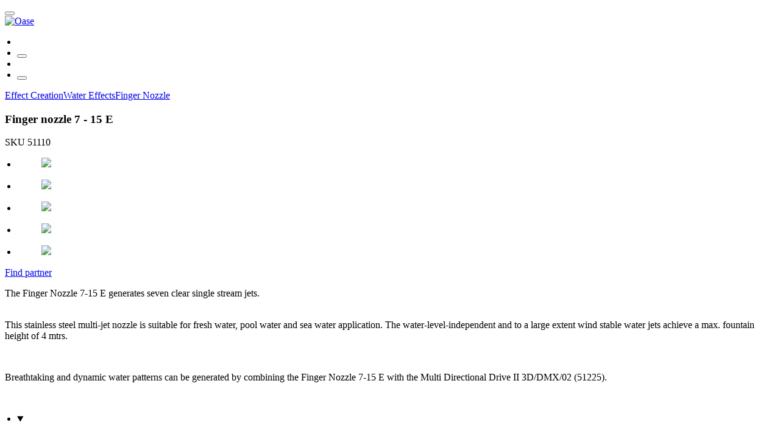

--- FILE ---
content_type: text/html;charset=UTF-8
request_url: https://www.oase-professional.com/en/family/product/p/51110-finger-nozzle-7-15-e.html
body_size: 9174
content:
<!DOCTYPE html><html lang="en">
<!--
This website is powered by Neos, the Open Source Content Application Platform licensed under the GNU/GPL.
Neos is based on Flow, a powerful PHP application framework licensed under the MIT license.

More information and contribution opportunities at https://www.neos.io
-->
<head><meta charset="UTF-8" /><link rel="stylesheet" href="https://www.oase-professional.com/_Resources/Static/Packages/Wysiwyg.Oase.Templates/styles/main.css" /><link rel="stylesheet" href="https://www.oase-professional.com/_Resources/Static/Packages/Wysiwyg.Oase.Templates/styles/additional.css" /><script type="text/javascript" src="https://www.oase-professional.com/_Resources/Static/Packages/Wysiwyg.Base.Templates/Scripts/HeadScripts.js"></script><script type="text/plain" data-category="analytics" data-service="Google Tag Manager">            (function (w, d, s, l, i) {                w[l] = w[l] || [];                w[l].push({                    'gtm.start': new Date().getTime(), event: 'gtm.js'                });                var f = d.getElementsByTagName(s)[0],                    j = d.createElement(s), dl = l != 'dataLayer' ? '&l=' + l : '';                j.async = true;                j.src = 'https://www.googletagmanager.com/gtm.js?id=' + i + dl;                f.parentNode.insertBefore(j, f);            })(window, document, 'script', 'dataLayer', 'GTM-TWP8RZV');        </script><title>Finger nozzle 7 - 15 E (51110)</title><meta name="robots" content="index,follow" /><meta name="X-Script-Path" content="https://www.oase-professional.com/_Resources/Static/Packages/Wysiwyg.Oase.Templates/" /><meta name="viewport" content="width=device-width, initial-scale=1.0" /><meta http-equiv="X-UA-Compatible" content="ie=edge" /><link rel="apple-touch-icon" sizes="180x180" href="https://www.oase-professional.com/_Resources/Static/Packages/Wysiwyg.Oase.Website/favicons/apple-touch-icon.png" crossorigin="use-credentials" /><link rel="icon" type="image/png" sizes="32x32" href="https://www.oase-professional.com/_Resources/Static/Packages/Wysiwyg.Oase.Website/favicons/favicon-32x32.png" crossorigin="use-credentials" /><link rel="icon" type="image/png" sizes="16x16" href="https://www.oase-professional.com/_Resources/Static/Packages/Wysiwyg.Oase.Website/favicons/favicon-16x16.png" crossorigin="use-credentials" /><link rel="manifest" href="https://www.oase-professional.com/_Resources/Static/Packages/Wysiwyg.Oase.Website/favicons/site.webmanifest" crossorigin="use-credentials" /><link rel="mask-icon" color="#5bbad5" href="https://www.oase-professional.com/_Resources/Static/Packages/Wysiwyg.Oase.Website/favicons/safari-pinned-tab.svg" crossorigin="use-credentials" /><meta name="msapplication-TileColor" content="#da532c" crossorigin="use-credentials" /><meta name="theme-color" content="#ffffff" crossorigin="use-credentials" /><script>window.dataLayer = window.dataLayer || [];</script><meta name="description" content="Water film nozzle" /><link rel="canonical" href="https://www.oase-professional.com/en/family/product/p/51110-finger-nozzle-7-15-e-int.html" /><meta name="twitter:card" content="summary" /><meta name="twitter:title" content="Finger nozzle 7 - 15 E" /><meta name="twitter:description" content="Water film nozzle" /><meta name="twitter:url" content="https://www.oase-professional.com/en/family/product/p/51110-finger-nozzle-7-15-e-int.html" /><meta name="twitter:image" content="https://www.oase-professional.com/_Resources/Shared/FOT/PRD/FREI/FR/all/jpeg/FOT_PRD_FREI_FR_51110-FingerNozzle7-15E-001.webp" /><meta property="og:type" content="website" /><meta property="og:title" content="Finger nozzle 7 - 15 E" /><meta property="og:site_name" content="OASE Professional" /><meta property="og:locale" content="en" /><meta property="og:description" content="Water film nozzle" /><meta property="og:url" content="https://www.oase-professional.com/en/family/product/p/51110-finger-nozzle-7-15-e-int.html" /><meta property="og:image" content="https://www.oase-professional.com/_Resources/Shared/FOT/PRD/FREI/FR/all/jpeg/FOT_PRD_FREI_FR_51110-FingerNozzle7-15E-001.webp" /><style>

/* tmp: remove grey background in family stage component */
.stage--family .stage__media::after {
  background-color: rgba(0,0,0,.0);
}

.stage--family .stage__intro {
  background-color: transparent;
}

/*  H E A D L I N E S ,   T E A S E R   &   P O M M E S  */


.teaser h2,
.teaser h3,
.teaser h4,
.teaser h5,
.teaser h6 {
	font-weight: 300;
	position: relative;
	margin: 1rem 0 1.5rem;
	color: var(--oase-newdarkblue);
}

.versal h2,
.versal h3,
.versal h4,
.versal h5,
.versal h6 {
	letter-spacing: 0.075em;
}


.teaser h2 {
	font-size: 2.25rem;
}

.teaser h3 {
	font-size: 1.5rem;
}

.teaser h4 {
	font-size: 1.25rem;
}

@media (min-width: 62em) {
	.teaser h2 {
		font-size: 3rem;
	}
}


/*  P O M M E S  */
.teaser h1::after,
.teaser h2::after,
.teaser h3::after,
.teaser h4::after,
.teaser h5::after,
.teaser h6::after {
	content: "\a––––––– ";
	-webkit-font-smoothing: antialiased;
	white-space: pre-wrap;
	font-size: 20px;
	font-weight: 700;
	color: var(--oase-newdarkblue);
	letter-spacing: -.15em;
	line-height: 2;
	vertical-align: text-top;
}

/*	 E X – H A N G - D U S */

/* leere caption ausblenden */
.teaser div.teaser-content:empty {
	display: none;
}

/* leere H4 in Neos ausblenden */
.teaser div.teaser-content h4:empty {
	display: none;
}

.align-baseline section.container div.row {
	align-items: baseline;
}

@media (max-width: 991.5px) {
	.teaser .row div.col-lg-1 {
		display: none;
	}
}

/* R O W   R E V E R S E   ( a b   D e s k t o p   s m a l l )
@media (min-width: 991.5px) {
	.row-rev div.row {
		flex-direction: row-reverse;
	}
} */

/*  C O N T E N T   /   T E A S E R   C O N T A I N E R  */

.grey-box {
	width: 100%;
	background-color: #f3f3f3;
	padding-top: 5vw;
	padding-bottom: 5vw;
}

.white-box {
	width: 100%;
	background-color: white;
	padding-top: 5vw;
	padding-bottom: 5vw;
}

.grey-box section.jumbotron {
	background-color: transparent;
}

/*  H E A D L I N E	 B O X	 W I D T H  + + */

@media (min-width: 62em) {
	.jumbotron .container {
		max-width: 75%;
	}
}


/*	 R E S P O N S I V E   P I C T U R E   S I Z E S – mobile 1:1, tablet 4:5 */

@media (max-width : 575.5px) {
	.teaser [class^="pic-container-"] {
		padding-bottom: 100% !important;
	}
}

@media (max-width: 991.5px) {
	.teaser [class^="pic-container-"] {
		padding-bottom: 120%;
	}
}


/* row content center reset */

.row-left section.container div.row.justify-content-center {
	justify-content: flex-start !important;
}




/*	 P I C _ S H A D O W */
.pic-shadow div.pic {
	box-shadow: 0 40px 60px -20px rgba(0, 0, 0, 0.25);
}


/* H I G H L I G H T S   L I S T    */
div.highlights-list > section > div > div.col-2.col-lg-1 > img {
  width: 100%;
}

div.highlights-list h5 {
	font-size: 1.3em;
	margin: 0;
	font-size: 1.25em;
	font-weight: 300;
	letter-spacing: 0.05em;
}

/* gleich hohe zeilen */
div.highlights-list [class^="col"] {
	display: flex;
	justify-content: center;
	flex-direction: column;
	padding: 1rem 0;
}


/* F A C T S   T A B L E  */

.facts-table figure.table table {
	width: 100%;
	/* border-bottom: 1px solid #ccc; */
}

.facts-table figure.table table td {
	border-top: 1px solid #ccc;
	padding: 1em;
	width: 50%;
	vertical-align: top;
}

.facts-table figure.table table tr td:first-child {
	color: #888;
}

.facts-table figure.table table tr:first-child td {
	border-top: none;
}

/*  R E G   L I S T   */
ul {
	padding-left: 1.25rem;
}


/* C L I E N T   F E E D B A C K --- Q U O T E*/

.client-feedback p {
	color: var(--oase-turqoise);
	line-height: 2;
	font-style: italic;
}

.client-feedback h6 {
	color: var(--oase-darkblue);
	font-weight: 400;
	font-size: 1em;
}

/* C O N T A C T   B O X  before Footer w/ extras */

.contact-box {
	width: 100%;
	background-color: var(--oase-newdarkblue);
	color: white;
	padding-top: 5vw;
	padding-bottom: 4.75vw;
	/* optical */
}

.contact-box p {
	font-size: 1rem;
	margin-top: -1rem;
	margin-bottom: 3rem;
}

.contact-box a.btn.btn-light {
	color: var(--oase-newdarkblue);
}

.contact-box a.btn.btn-light:hover {
	background-color: var(--oase-newturqoise);
}


/* S T A G E   A S   G A L L E R Y   N O   T E X T  */

div.stage__inner h1.stage__title:empty::after {
	content: "";
}

/*   S T A G E   +   S T A T I C    F L O W   */
[class*="stage-flow-"] .stage--standard .stage__media .figure .figure__media {
  opacity: 1;
}

[class*="stage-flow-"] .stage--standard .stage__subtitle {
  font-size: 1.25rem;
}

/* Bottom-Left aus der Stage etc. bleibt ab 1500px zu weit vom Rand weg */
.stage-flow-r .stage--standard .stage__intro { margin-left: 0; }
.stage-flow-l .stage--standard .stage__intro { margin-right: 0; }



/*  B E T T E R   L I S T    S T Y L E  */
.better-list ul {
	padding-left: 1.25rem;
}

.better-list ul li {
	font-size: 1.25rem;
	line-height: 2rem;
	padding-bottom: 1.25rem;
}

/*  C A R O U S E L   A S    S I N G L E   T E A S E R   */
.carousel-teaseronly .picture-teaser .teaser-content {
	height: 100%;
	bottom: 0;
	display: flex;
	flex-direction: column;
	justify-content: space-evenly;
}

.carousel div.carousel-item.carousel-teaseronly>div>div>div.teaser-content.text-center>h4.display-4 {
	font-size: 1.5rem;
}

.carousel div.carousel-item.carousel-teaseronly>div>div>div.teaser-content.text-center>p {
	font-size: 0.925em;
	padding-bottom: 0 !important;
}

@media (min-width: 40rem) {
	.carousel div.carousel-item.carousel-teaseronly>div>div>div.teaser-content.text-center>h4.display-4 {
		font-size: 2.25rem;
	}

	.carousel div.carousel-item.carousel-teaseronly>div>div>div.teaser-content.text-center>p {
		font-size: 1.25em;
	}
}

/* S P R U N G M A R K E N   NICHT UNTER   N A V I  */

div.id-jump {
	height: var(--header-height);
}

/* p n g   t r a n s p a r e  n y c y  */
.pic-transparent-bg .pic {
	  background-color: transparent;
}

/*  D O P P E L T E R   A B S T A N D   B E I   D O P P E L T E R   H   */
section.jumbotron + section.jumbotron {
	padding-top: 0 !important;
}


/*  T E X T   S E L E C T I O N   O A S E   S T Y L E */
::selection {
  background: var(--oase-newturqoise);
  color: white;
}
::-moz-selection {
  background: var(--oase-newturqoise);
  color: white;
}


/*  M O R E   S A M E  D I S T A N C I N G  */
@media (min-width: 40rem) {
	header.stage--standard {
		margin-bottom: 0;
	}
}

:root {
	--oase-newdarkblue: #092A45;
	--oase-newturqoise: #00A9C1;
}

</style>
</head><body class="page"><header class="page__header"><div class="header"><nav class="header__row"><div class="nav nav--inline"><div class="nav__item"><button class="header__toggle header__toggle--menu  btn  nav__link" aria-label="Menu" id="page-nav-trigger"></button></div><div class="nav__item"><a href="/en"><img class="header__logo" src="https://www.oase-professional.com/_Resources/Static/Packages/Wysiwyg.Oase.Templates/assets/oase-pro-w-transparent.svg" alt="Oase" /></a></div></div><ul class="header__quick-nav nav nav--inline"></ul><ul class="nav nav--inline"><li class="nav__item"><a href="/en/contact.html" class="btn header__contact-link nav__link" aria-label="Contact us"></a></li><li class="nav__item"><button class="header__toggle header__toggle--flag btn nav__link" id="country-selection-trigger" aria-label="{props.aria.markets}" aria-haspopup="true" aria-expanded="false" aria-controls="country-selection-menu"></button></li><li class="nav__item"><a href="/en/partner-search.html" class="btn header__dealer-link nav__link" aria-label="Find a Dealer"></a></li><li class="nav__item"><button class="header__toggle header__toggle--search  btn  nav__link" id="page-search-trigger" aria-label="Search"></button></li></ul></nav><div id="page-nav-menu" class="flyout header__flyout" hidden><div class="flyout-bg header__flyout-bg" data-close></div><ul class="header__nav nav"><li class="nav__item"><details class="nav__details" name="page-nav-menu"><summary class="nav__details-summary nav__link">Fountain Technology</summary><ul class="header__nav nav"><li class="nav__item"><a class="header__btn  btn btn--secondary btn--small" href="/en/fountain-technology.html">Show overview</a></li><li class="nav__item"><a class="nav__link" href="/en/fountain-technology/expertise.html">Expertise</a><ul class="header__nav header__nav-level  nav nav--dense"><li class="nav__item"><a class="header__btn  btn btn--secondary btn--small" href="/en/fountain-technology/expertise.html">Show overview</a></li><li class="nav__item"><a class="nav__link" href="/en/fountain-technology/expertise/portfolio.html">Portfolio</a></li><li class="nav__item"><a class="nav__link" href="/en/fountain-technology/expertise/applications.html">Applications</a></li></ul></li><li class="nav__item"><a class="nav__link" href="/en/fountain-technology/references.html">References</a><ul class="header__nav header__nav-level  nav nav--dense"><li class="nav__item"><a class="header__btn  btn btn--secondary btn--small" href="/en/fountain-technology/references.html">Show overview</a></li><li class="nav__item"><a class="nav__link" href="/en/fountain-technology/references/show-fountain-doha.html">Show-Fountain – Doha</a></li><li class="nav__item"><a class="nav__link" href="/en/fountain-technology/references/show-fountain-aktau.html">Show Fountain –  Aktau</a></li><li class="nav__item"><a class="nav__link" href="/en/fountain-technology/references/dancing-queen-the-abba-fountain-show-warschau.html">Dancing Queen – the ABBA fountain show – Warschau</a></li><li class="nav__item"><a class="nav__link" href="/en/fountain-technology/references/disney100.html">Disney 100 fountain show - Warsaw</a></li><li class="nav__item"><a class="nav__link" href="/en/fountain-technology/references/splash-deck-fountain-al-liwan.html">Splash deck fountain - Al Liwan</a></li><li class="nav__item"><a class="nav__link" href="/en/fountain-technology/references/show-fountain-beijing.html">Show fountain - Beijing</a></li><li class="nav__item"><a class="nav__link" href="/en/fountain-technology/references/musical-fontaene-dilmunia-island.html">Musical fountain - Dilmunia Island</a></li><li class="nav__item"><a class="nav__link" href="/en/fountain-technology/references/splash-deck-fountain-systems-kiev.html">Splash deck fountain systems - Kiev</a></li><li class="nav__item"><a class="nav__link" href="/en/fountain-technology/references/a-unique-water-spectacle-suzhou.html">Design Fountain - Suzhou</a></li><li class="nav__item"><a class="nav__link" href="/en/fountain-technology/references/musical-fountain-kuala-lumpur.html">Musical fountain - Kuala Lumpur</a></li><li class="nav__item"><a class="nav__link" href="/en/fountain-technology/references/show-and-musical-fountain-bangkok.html">Show and musical fountain - Bangkok</a></li><li class="nav__item"><a class="nav__link" href="/en/fountain-technology/references/show-fountain-singapore.html">Show fountain – Singapore</a></li><li class="nav__item"><a class="nav__link" href="/en/fountain-technology/references/splash-deck-fountain-systems-chengdu.html">Splash deck fountain systems - Chengdu</a></li><li class="nav__item"><a class="nav__link" href="/en/fountain-technology/references/water-rain-curtain-suzhou.html">Water Rain Curtain – Suzhou</a></li><li class="nav__item"><a class="nav__link" href="/en/fountain-technology/references/design-fountain-sapanca.html">Design Fountain – Sapanca</a></li><li class="nav__item"><a class="nav__link" href="/en/fountain-technology/references/entertainment-fountain-bucharest.html">Entertainment Fountain – Bucharest</a></li><li class="nav__item"><a class="nav__link" href="/en/fountain-technology/references/entertainment-fountain-istanbul.html">Entertainment Fountain – Istanbul </a></li><li class="nav__item"><a class="nav__link" href="/en/fountain-technology/references/entertainment-fountain-malta.html">Entertainment Fountain  – Malta</a></li><li class="nav__item"><a class="nav__link" href="/en/fountain-technology/references/multimedia-fountain-warsaw.html">Multimedia Fountain – Warsaw</a></li><li class="nav__item"><a class="nav__link" href="/en/fountain-technology/references/show-fountain-seoul.html">Show Fountain – Seoul</a></li></ul></li><li class="nav__item"><a class="nav__link" href="/en/fountain-technology/products.html">Products</a><ul class="header__nav header__nav-level  nav nav--dense"><li class="nav__item"><a class="header__btn  btn btn--secondary btn--small" href="/en/fountain-technology/products.html">Show overview</a></li><li class="nav__item"><a class="nav__link" href="/en/fountain-technology/products-a-z.html">Products A-Z</a></li><li class="nav__item"><a class="nav__link" href="/en/fountain-technology/products/innovations.html">Innovations</a></li><li class="nav__item"><a class="nav__link" href="/en/fountain-technology/products/systems.html">Systems</a><ul class="header__nav header__nav-level  nav nav--dense"><li class="nav__item"><a class="header__btn  btn btn--secondary btn--small" href="/en/fountain-technology/products/systems.html">Show overview</a></li><li class="nav__item"><a class="nav__link" href="/en/fountain-technology/products/systems/splashkit.html">SplashKit</a><ul class="header__nav header__nav-level  nav nav--dense"><li class="nav__item"><a class="header__btn  btn btn--secondary btn--small" href="/en/fountain-technology/products/systems/splashkit.html">Show overview</a></li><li class="nav__item"><a class="nav__link" href="/en/fountain-technology/products/systems/splashkit/embedded-splash-kit.html">Embedded SplashKit</a></li><li class="nav__item"><a class="nav__link" href="/en/fountain-technology/products/systems/splashkit/hanging-splash-kit.html">Hanging SplashKit</a></li><li class="nav__item"><a class="nav__link" href="/en/fountain-technology/products/systems/splashkit/installation-guide-splash-kit.html">Installation guide SplashKit</a></li></ul></li><li class="nav__item"><a class="nav__link" href="/en/fountain-technology/products/systems/wecs-iii.html">WECS III</a><ul class="header__nav header__nav-level  nav nav--dense"><li class="nav__item"><a class="header__btn  btn btn--secondary btn--small" href="/en/fountain-technology/products/systems/wecs-iii.html">Show overview</a></li><li class="nav__item"><a class="nav__link" href="/en/fountain-technology/products/systems/wecs-iii/wecs-controller.html">WECS Controller</a></li><li class="nav__item"><a class="nav__link" href="/en/fountain-technology/products/systems/wecs-iii/showsoftware.html">Showsoftware</a></li></ul></li><li class="nav__item"><a class="nav__link" href="/en/fountain-technology/products/systems/pronect-1.html">ProNect</a></li></ul></li><li class="nav__item"><a class="nav__link" href="/en/fountain-technology/products/effect-creation.html">Effect Creation</a><ul class="header__nav header__nav-level  nav nav--dense"><li class="nav__item"><a class="header__btn  btn btn--secondary btn--small" href="/en/fountain-technology/products/effect-creation.html">Show overview</a></li><li class="nav__item"><a class="nav__link" href="/en/fountain-technology/products/effect-creation/water-effects.html">Water Effects</a></li><li class="nav__item"><a class="nav__link" href="/en/fountain-technology/products/effect-creation/fire-effects.html">Fire Effects</a></li><li class="nav__item"><a class="nav__link" href="/en/fountain-technology/products/effect-creation/fog-effects.html">Fog Effects</a></li><li class="nav__item"><a class="nav__link" href="/en/fountain-technology/products/effect-creation/motion-effects.html">Motion Effects</a></li></ul></li><li class="nav__item"><a class="nav__link" href="/en/fountain-technology/products/water-movement.html">Water Movement</a><ul class="header__nav header__nav-level  nav nav--dense"><li class="nav__item"><a class="header__btn  btn btn--secondary btn--small" href="/en/fountain-technology/products/water-movement.html">Show overview</a></li><li class="nav__item"><a class="nav__link" href="/en/fountain-technology/products/water-movement/controllable-pumps.html">Controllable Pumps</a></li><li class="nav__item"><a class="nav__link" href="/en/fountain-technology/products/water-movement/standard-pumps.html">Standard Pumps</a></li></ul></li><li class="nav__item"><a class="nav__link" href="/en/fountain-technology/products/illumination.html">Illumination</a><ul class="header__nav header__nav-level  nav nav--dense"><li class="nav__item"><a class="header__btn  btn btn--secondary btn--small" href="/en/fountain-technology/products/illumination.html">Show overview</a></li><li class="nav__item"><a class="nav__link" href="/en/fountain-technology/products/illumination/spotlights.html">Spotlights</a></li><li class="nav__item"><a class="nav__link" href="/en/fountain-technology/products/illumination/ring-lights.html">Ring Lights</a></li><li class="nav__item"><a class="nav__link" href="/en/fountain-technology/products/illumination/flush-mount-lights.html">Flush Mount Lights</a></li><li class="nav__item"><a class="nav__link" href="/en/fountain-technology/products/illumination/flush-mount-ring-lights.html">Flush Mount Ring Lights</a></li><li class="nav__item"><a class="nav__link" href="/en/fountain-technology/products/illumination/linear-lighting.html">Linear Lighting</a></li><li class="nav__item"><a class="nav__link" href="/en/fountain-technology/products/illumination/light-modules.html">Light Modules</a></li><li class="nav__item"><a class="nav__link" href="/en/fountain-technology/products/illumination/light-accessories.html">Light Accessories</a></li></ul></li><li class="nav__item"><a class="nav__link" href="/en/fountain-technology/products/power-and-programming.html">Power & Programming</a><ul class="header__nav header__nav-level  nav nav--dense"><li class="nav__item"><a class="header__btn  btn btn--secondary btn--small" href="/en/fountain-technology/products/power-and-programming.html">Show overview</a></li><li class="nav__item"><a class="nav__link" href="/en/fountain-technology/products/power-and-programming/fountain-controller.html">Fountain Controller</a></li><li class="nav__item"><a class="nav__link" href="/en/fountain-technology/products/power-and-programming/show-programming.html">Show Programming</a></li><li class="nav__item"><a class="nav__link" href="/en/fountain-technology/products/power-and-programming/power-supply-components.html">Power Supply Components</a></li><li class="nav__item"><a class="nav__link" href="/en/fountain-technology/products/power-and-programming/dmx-connection.html">DMX Connection</a></li><li class="nav__item"><a class="nav__link" href="/en/fountain-technology/products/power-and-programming/led-power-data.html">LED Power & Data</a></li><li class="nav__item"><a class="nav__link" href="/en/fountain-technology/products/power-and-programming/control-panel.html">Control Panel</a></li><li class="nav__item"><a class="nav__link" href="/en/fountain-technology/products/power-and-programming/fountain-monitoring.html">Fountain Monitoring</a></li></ul></li><li class="nav__item"><a class="nav__link" href="/en/fountain-technology/products/water-quality.html">Water Quality</a><ul class="header__nav header__nav-level  nav nav--dense"><li class="nav__item"><a class="header__btn  btn btn--secondary btn--small" href="/en/fountain-technology/products/water-quality.html">Show overview</a></li><li class="nav__item"><a class="nav__link" href="/en/fountain-technology/products/water-quality/filtration-skimmer.html">Filtration & Skimmer</a></li><li class="nav__item"><a class="nav__link" href="/en/fountain-technology/products/water-quality/water-treatment.html">Water Treatment</a></li></ul></li><li class="nav__item"><a class="nav__link" href="/en/fountain-technology/products/installation-equipment.html">Installation Equipment</a><ul class="header__nav header__nav-level  nav nav--dense"><li class="nav__item"><a class="header__btn  btn btn--secondary btn--small" href="/en/fountain-technology/products/installation-equipment.html">Show overview</a></li><li class="nav__item"><a class="nav__link" href="/en/fountain-technology/products/installation-equipment/installation-accessories.html">Installation Accessories</a></li><li class="nav__item"><a class="nav__link" href="/en/fountain-technology/products/installation-equipment/fountain-cans.html">Fountain Cans</a></li><li class="nav__item"><a class="nav__link" href="/en/fountain-technology/products/installation-equipment/armatures.html">Armatures</a></li><li class="nav__item"><a class="nav__link" href="/en/fountain-technology/products/installation-equipment/fittings.html">Fittings</a></li><li class="nav__item"><a class="nav__link" href="/en/fountain-technology/products/installation-equipment/tools.html">Tools</a></li></ul></li></ul></li><li class="nav__item"><a class="nav__link" href="/en/fountain-technology/service.html">Service</a><ul class="header__nav header__nav-level  nav nav--dense"><li class="nav__item"><a class="header__btn  btn btn--secondary btn--small" href="/en/fountain-technology/service.html">Show overview</a></li><li class="nav__item"><a class="nav__link" href="/en/partner-search.html?technology=ft">Partner search</a></li><li class="nav__item"><a class="nav__link" href="/en/fountain-technology/service/downloads.html">Downloads</a></li></ul></li><li class="nav__item"><a class="nav__link" href="/en/fountain-technology/for-partners.html">For partners </a><ul class="header__nav header__nav-level  nav nav--dense"><li class="nav__item"><a class="header__btn  btn btn--secondary btn--small" href="/en/fountain-technology/for-partners.html">Show overview</a></li><li class="nav__item"><a class="nav__link" href="/en/fountain-technology/for-partners/becoming-a-partner.html">Becoming a partner</a></li><li class="nav__item"><a class="nav__link" href="/en/fountain-technology/for-partners/oase-remote-assist.html">OASE RemoteAssist</a></li></ul></li></ul></details></li><li class="nav__item"><details class="nav__details" name="page-nav-menu"><summary class="nav__details-summary nav__link">Water Technology</summary><ul class="header__nav nav"><li class="nav__item"><a class="header__btn  btn btn--secondary btn--small" href="/en/water-technology.html">Show overview</a></li><li class="nav__item"><a class="nav__link" href="/en/water-technology/expertise.html">Expertise</a><ul class="header__nav header__nav-level  nav nav--dense"><li class="nav__item"><a class="header__btn  btn btn--secondary btn--small" href="/en/water-technology/expertise.html">Show overview</a></li><li class="nav__item"><a class="nav__link" href="/en/water-technology/expertise/lake-therapy.html">Lake Therapy</a><ul class="header__nav header__nav-level  nav nav--dense"><li class="nav__item"><a class="header__btn  btn btn--secondary btn--small" href="/en/water-technology/expertise/lake-therapy.html">Show overview</a></li><li class="nav__item"><a class="nav__link" href="/en/water-technology/expertise/lake-therapy/portfolio.html">Portfolio</a></li><li class="nav__item"><a class="nav__link" href="/en/water-technology/expertise/lake-therapy/types-of-water-bodies.html">Types of water bodies</a></li></ul></li><li class="nav__item"><a class="nav__link" href="/en/water-technology/expertise/technical-water-treatment.html">Technical Water Treatment</a></li></ul></li><li class="nav__item"><a class="nav__link" href="/en/water-technology/case-studies.html">Case Studies</a><ul class="header__nav header__nav-level  nav nav--dense"><li class="nav__item"><a class="header__btn  btn btn--secondary btn--small" href="/en/water-technology/case-studies.html">Show overview</a></li><li class="nav__item"><a class="nav__link" href="/en/water-technology/case-studies/polishing-pond-lahntal.html">Polishing Pond - Lahntal</a></li><li class="nav__item"><a class="nav__link" href="/en/water-technology/case-studies/remarkable-turnaround-with-sedox-max.html">Fishing and recreation area Solomon Lake</a></li><li class="nav__item"><a class="nav__link" href="/en/water-technology/case-studies/kleinstrand-camping-resort-jabbeke.html">Kleinstrand Camping Resort, Jabbeke </a></li><li class="nav__item"><a class="nav__link" href="/en/water-technology/case-studies/special-area-of-conservation-muehlenteich.html">Special Area of Conservation Mühlenteich</a></li><li class="nav__item"><a class="nav__link" href="/en/water-technology/case-studies/public-park-yanshan-garden.html">Public park – Yanshan Garden</a></li><li class="nav__item"><a class="nav__link" href="/en/water-technology/case-studies/kleiner-russweiher.html">Lake for bathing Kleiner Russweiher</a></li><li class="nav__item"><a class="nav__link" href="/en/water-technology/case-studies/schwanenweiher-pond-landau.html">Schwanenweiher pond Landau </a></li><li class="nav__item"><a class="nav__link" href="/en/water-technology/case-studies/quellitzsee.html">Natural body of water Quellitzsee</a></li><li class="nav__item"><a class="nav__link" href="/en/water-technology/case-studies/roedental-fish-farm.html">Rödental fish farm</a></li></ul></li><li class="nav__item"><a class="nav__link" href="/en/water-technology/products.html">Products</a><ul class="header__nav header__nav-level  nav nav--dense"><li class="nav__item"><a class="header__btn  btn btn--secondary btn--small" href="/en/water-technology/products.html">Show overview</a></li><li class="nav__item"><a class="nav__link" href="/en/water-technology/products-a-z.html">Products A-Z</a></li><li class="nav__item is-disabled"><a class="nav__link">Lake Therapy</a></li><li class="nav__item"><a class="nav__link" href="/en/water-technology/products/sediment-treatment.html">Sediment Treatment</a></li><li class="nav__item"><a class="nav__link" href="/en/water-technology/products/water-treatment.html">Water Treatment</a><ul class="header__nav header__nav-level  nav nav--dense"><li class="nav__item"><a class="header__btn  btn btn--secondary btn--small" href="/en/water-technology/products/water-treatment.html">Show overview</a></li><li class="nav__item"><a class="nav__link" href="/en/water-technology/products/water-treatment/water-stabilization.html">Water Stabilization</a></li><li class="nav__item"><a class="nav__link" href="/en/water-technology/products/water-treatment/algae-control.html">Algae Control</a></li><li class="nav__item"><a class="nav__link" href="/en/water-technology/products/water-treatment/cyanoclear.html"><svg width="14" height="14" class="nav__link-icon"><use xlink:href="/_Resources/Static/Packages/Wysiwyg.Oase.Templates/assets/icon-sprite.svg#exclamation-mark"></use></svg>NEW: Control blue-green algae</a></li><li class="nav__item"><a class="nav__link" href="/en/water-technology/products/water-treatment/nutrient-control.html">Nutrient Control</a></li><li class="nav__item"><a class="nav__link" href="/en/water-technology/products/water-treatment/hygiene-enhancement.html">Hygiene Enhancement</a></li></ul></li><li class="nav__item"><a class="nav__link" href="/en/water-technology/products/aeration.html">Aeration</a><ul class="header__nav header__nav-level  nav nav--dense"><li class="nav__item"><a class="header__btn  btn btn--secondary btn--small" href="/en/water-technology/products/aeration.html">Show overview</a></li><li class="nav__item"><a class="nav__link" href="/en/water-technology/products/aeration/surface-aeration.html">Surface Aeration</a></li><li class="nav__item"><a class="nav__link" href="/en/water-technology/products/aeration/floating-fountains.html">Floating fountains</a></li><li class="nav__item"><a class="nav__link" href="/en/water-technology/products/aeration/accessories.html">Accessories</a></li></ul></li><li class="nav__item"><a class="nav__link" href="/en/water-technology/products/analysis.html">Analysis</a></li><li class="nav__item is-disabled"><a class="nav__link">Technical water treatment</a></li><li class="nav__item"><a class="nav__link" href="/en/water-technology/products/water-box-and-carbon-add.html">WaterBox & CarbonAdd</a></li></ul></li><li class="nav__item"><a class="nav__link" href="/en/water-technology/service.html">Service</a><ul class="header__nav header__nav-level  nav nav--dense"><li class="nav__item"><a class="header__btn  btn btn--secondary btn--small" href="/en/water-technology/service.html">Show overview</a></li><li class="nav__item"><a class="nav__link" href="/en/water-technology/service/advantages-of-our-partner-network.html">Advantages of our partner network</a></li><li class="nav__item"><a class="nav__link" href="/en/partner-search.html?technology=wt">Partner search</a></li><li class="nav__item"><a class="nav__link" href="/en/water-technology/service/downloads.html">Downloads</a></li></ul></li><li class="nav__item"><a class="nav__link" href="/en/water-technology/for-partners.html">For Partners</a></li><li class="nav__item"><a class="nav__link" href="/en/water-technology/blog.html">Blog</a></li></ul></details></li><li class="nav__item nav__item--small margin-top-auto"><a class="nav__link" href="https://www.oase.com/en/about-us.html" target="_blank">About us</a></li><li class="nav__item nav__item--small"><a class="nav__link" href="https://www.oase.com/">Oase Consumer</a></li></ul></div><div id="page-search-menu" class="flyout  header__flyout" hidden><div class="flyout-bg header__flyout-bg" data-close></div><div class="header__search"><div class="header__row"><form class="form  header__search-form" method="get" action="/en/search.html"><div class="form__combined"><input name="search" class="form__input  header__search-input" type="text" value placeholder="Search Oase" /><button type="submit" class="form__btn form__btn--icon"><svg class="icon" width="21" height="21"><title>Search</title><use xlink:href="/_Resources/Static/Packages/Wysiwyg.Oase.Templates/assets/icon-sprite.svg#search"></use></svg></button></div></form></div></div></div><div id="country-selection-menu" class="flyout  header__flyout header__flyout--overlay" hidden><div class="flyout-bg header__flyout-bg" data-close></div><div class="header__markets"><button class="btn header__markets__close" data-close>Close<svg class="margin-left" width="18" height="18"><use xlink:href="/_Resources/Static/Packages/Wysiwyg.Oase.Templates/assets/icon-sprite.svg#close"></use></svg></button><div class="header__markets__scroll-container"><ul class="nav text-small-print"><li class="nav__item"><a class="nav__link" href="/en">english</a><a class="nav__link" href="/de">deutsch</a></li></ul></div></div></div></div></header>
    <main class="page__body neos-contentcollection"><section id class="section section--sticky section--darkblue"><div class="section__inner section__inner--dummy padding-vertical-none nav-bar"><nav class="nav breadcrumb nav--overflow nav--dense"><a class="breadcrumb__item  nav__item nav__link" href="/en/fountain-technology/products/effect-creation.html">Effect Creation</a><a class="breadcrumb__item  nav__item nav__link" href="/en/fountain-technology/products/effect-creation/water-effects.html">Water Effects</a><a class="breadcrumb__item  nav__item nav__link" href="/en/family/f/finger-nozzle.1001037255.html">Finger Nozzle</a></nav></div></section><article id="stage" class="product"><header class="stage stage--product"><section class="stage__inner"><div class="stage__intro"><h1 class="product__title">Finger nozzle 7 - 15 E</h1><div class="product__meta-data"><span class="product__number">SKU 51110</span><span class="product__availability"></span></div></div><div class="stage__media"><ul class="feed feed--gallery" data-slider="{&quot;pageDots&quot;:true,&quot;fullscreen&quot;:true}"><li class="feed__item"><figure class="figure"><div class="ratio ratio--1:1"><div class="ratio__content"><img src="/_Resources/Shared/FOT/PRD/FREI/FR/all/jpeg/FOT_PRD_FREI_FR_51110-FingerNozzle7-15E-001.webp" class="img figure__media" /></div></div></figure></li><li class="feed__item"><figure class="figure"><div class="ratio ratio--1:1"><div class="ratio__content"><img src="/_Resources/Shared/FOT/PRD/ANW/all/jpeg/FOT_PRD_ANW_51110-FingerNozzle7-15E-002.webp" class="img figure__media" /></div></div></figure></li><li class="feed__item"><figure class="figure"><div class="ratio ratio--1:1"><div class="ratio__content"><img src="/_Resources/Shared/FOT/PRD/ANW/all/jpeg/FOT_PRD_ANW_51110-FingerNozzle7-15E-001.webp" class="img figure__media" /></div></div></figure></li><li class="feed__item"><figure class="figure"><div class="ratio ratio--1:1"><div class="ratio__content"><img src="/_Resources/Shared/FOT/PRD/ANW/all/jpeg/FOT_PRD_ANW_34322-Multi-Directional-Drive-L-3D-DMX-02-014.webp" class="img figure__media" /></div></div></figure></li><li class="feed__item"><figure class="figure"><div class="ratio ratio--1:1"><div class="ratio__content"><img src="/_Resources/Shared/FOT/PRD/ANW/all/jpeg/FOT_PRD_ANW_34322-Multi-Directional-Drive-L-3D-DMX-02-002.webp" class="img figure__media" /></div></div></figure></li></ul></div><div class="stage__description"><p></p></div><div class="stage__counter"><div class="product__buttons"><a href="/en/partner-search.html?technology=ft" label="Find partner" class="btn--primary btn--full btn"><span class="btn__label">Find partner</span></a></div><div class="stage__tests"></div></div></section></header></article><section id="description" class="section"><div class="section__inner"><div class="grid grid--10/12@sm"><div class="grid__item"><div class="section__content"><p class="text-lead-in">The Finger Nozzle 7-15 E generates seven clear single stream jets.<br /><br /><p class="zusatztextft">This stainless steel multi-jet nozzle is suitable for fresh water, pool water and sea water application. The water-level-independent and to a large extent wind stable water jets achieve a max. fountain height of 4 mtrs.</p><br /><p class="zusatztextft">Breathtaking and dynamic water patterns can be generated by combining the Finger Nozzle 7-15 E with the Multi Directional Drive II 3D/DMX/02 (51225).</p><br /></p><ul class="list list--bare list--bordered margin-top-large margin-bottom-grid-gap"><li class="list__item"><details class="accordion" open><summary class="accordion__trigger" onclick><h3 class="accordion__title">Key Features</h3></summary><div class="accordion__content"><section class="editorial-content"><ul><li>7 jet-fountain nozzle with 10 mm jet diameter</li><li>Ideal in combination with the multi-directional drive</li><li>Wind-stable full jet</li></ul></section></div></details></li><li class="list__item"><details class="accordion"><summary class="accordion__trigger" onclick><h3 class="accordion__title">Characteristic</h3></summary><div class="accordion__content"><section class="editorial-content"><ul><li>7 jet-fountain nozzle</li><li>10 mm jet diameter</li></ul></section></div></details></li></ul></div></div></div></div></section><section id="technical-data" class="section"><div class="section__inner"><div class="grid grid--10/12@sm"><div class="grid__item"><h2 class="section__title text-uppercase">Technical Data</h2></div><div class="grid__item"><div class="section__content"><table class="table table--bordered"><tbody><tr><th class="table__th">Dimensions (L × W × H)</th><td class="table__td">mm</td><td class="table__td">167 × 165 × 50</td></tr><tr><th class="table__th">Nozzle orifice</th><td class="table__td">mm</td><td class="table__td">10.0</td></tr><tr><th class="table__th">Number of nozzle openings</th><td class="table__td">Units</td><td class="table__td">7</td></tr><tr><th class="table__th">Pressure-side connection</th><td class="table__td"></td><td class="table__td">G 1 ½</td></tr><tr><th class="table__th">Fountain height, max.</th><td class="table__td">m</td><td class="table__td">4.00</td></tr><tr><th class="table__th">Material</th><td class="table__td"></td><td class="table__td">Stainless steel 1.4404 (AISI 316L)</td></tr><tr><th class="table__th">Net weight</th><td class="table__td">kg</td><td class="table__td">0.85</td></tr></tbody></table></div></div></div></div></section><section id="diagrams" class="section"><div class="section__inner"><h2 class="section__title text-uppercase">Technical Details</h2><div class="section__content gallery"><ul class="feed feed--gallery" data-slider="{&quot;pageDots&quot;:true,&quot;fullscreen&quot;:false}"><li class="feed__item"><div class="grid grid--6/12@sm"><div class="grid__item"><img src="/_Resources/Shared/ZEI/PRD/MA/all/gif/ZEI_PRD_MA_51110-FingerNozzle7-15E-001.webp" class="img figure__media" /></div></div></li><li class="feed__item"><div class="grid grid--6/12@sm"><div class="grid__item"><img src="/_Resources/Shared/ZEI/PRD/SYS/all/gif/ZEI_PRD_SYS_92629-Base-20E-Rotation-module-finger-nozzle-001.webp" class="img figure__media" /></div></div></li></ul></div></div></section><section id="downloads" class="section"><div class="section__inner"><div class="grid grid--10/12@sm"><div class="grid__item"><h2 class="section__title text-uppercase">Downloads</h2></div><div class="grid__item"><div class="section__content"><dl class="table table--responsive table--bordered"><div class="table__row"><dt class="table__td table__td--middle padding-vertical text-lead-in text-bold">3D drawing</dt><dd class="table__td table__td--middle padding-vertical text-right-md-up"><a href="https://media.oase.com/marsOASE/open.jsp?action=propertySearch&amp;propertyNames=OASE_PIM_ARTICLENUMBER&amp;propertyValues=51110" target="_blank" class="btn btn--secondary" download>Mediaportal</a></dd></div><div class="table__row"><dt class="table__td table__td--middle padding-vertical text-lead-in text-bold">3D drawing</dt><dd class="table__td table__td--middle padding-vertical text-right-md-up"><a href="https://media.oase.com/marsOASE/open.jsp?action=propertySearch&amp;propertyNames=OASE_PIM_ARTICLENUMBER&amp;propertyValues=51110" target="_blank" class="btn btn--secondary" download>Mediaportal</a></dd></div><div class="table__row"><dt class="table__td table__td--middle padding-vertical text-lead-in text-bold">3D drawing</dt><dd class="table__td table__td--middle padding-vertical text-right-md-up"><a href="https://media.oase.com/marsOASE/open.jsp?action=propertySearch&amp;propertyNames=OASE_PIM_ARTICLENUMBER&amp;propertyValues=51110" target="_blank" class="btn btn--secondary" download>Mediaportal</a></dd></div><div class="table__row"><dt class="table__td table__td--middle padding-vertical text-lead-in text-bold">Bill of quantity</dt><dd class="table__td table__td--middle padding-vertical text-right-md-up"><a href="https://media.oase.com/marsOASE/open.jsp?action=propertySearch&amp;propertyNames=OASE_PIM_ARTICLENUMBER&amp;propertyValues=51110" target="_blank" class="btn btn--secondary" download>Mediaportal</a></dd></div><div class="table__row"><dt class="table__td table__td--middle padding-vertical text-lead-in text-bold">2D drawing</dt><dd class="table__td table__td--middle padding-vertical text-right-md-up"><a href="https://media.oase.com/marsOASE/open.jsp?action=propertySearch&amp;propertyNames=OASE_PIM_ARTICLENUMBER&amp;propertyValues=51110" target="_blank" class="btn btn--secondary" download>Mediaportal</a></dd></div><div class="table__row"><dt class="table__td table__td--middle padding-vertical text-lead-in text-bold">2D drawing</dt><dd class="table__td table__td--middle padding-vertical text-right-md-up"><a href="https://media.oase.com/marsOASE/open.jsp?action=propertySearch&amp;propertyNames=OASE_PIM_ARTICLENUMBER&amp;propertyValues=51110" target="_blank" class="btn btn--secondary" download>Mediaportal</a></dd></div><div class="table__row"><dt class="table__td table__td--middle padding-vertical text-lead-in text-bold">Product data sheet</dt><dd class="table__td table__td--middle padding-vertical text-right-md-up"><a href="https://media.oase.com/marsOASE/open.jsp?action=propertySearch&amp;propertyNames=OASE_PIM_ARTICLENUMBER&amp;propertyValues=51110" target="_blank" class="btn btn--secondary" download>Mediaportal</a></dd></div><div class="table__row"><dt class="table__td table__td--middle padding-vertical text-lead-in text-bold">Replacement list</dt><dd class="table__td table__td--middle padding-vertical text-right-md-up"><a href="https://media.oase.com/marsOASE/open.jsp?action=propertySearch&amp;propertyNames=OASE_PIM_ARTICLENUMBER&amp;propertyValues=51110" target="_blank" class="btn btn--secondary" download>Mediaportal</a></dd></div></dl></div></div></div></div></section><section id="accessories" class="section"><div class="section__inner"><h2 class="section__title text-uppercase">Accessories</h2><div class="section__content"><ul class="feed feed--has-cards feed--grid-1/2@sm feed--grid-1/3@lg feed--grid-1/4@xl" data-slider="{&quot;pageDots&quot;:false,&quot;fullscreen&quot;:false}"><li class="feed__item"><article class="card card--accessory"><a class="card__link" href="/en/family/product/p/51016-swivel-connection-15-silver.html"><h3 class="card__title">Swivel connection 15 Silver</h3><figure class="figure"><div class="ratio ratio--1:1"><div class="ratio__content"><img src="/_Resources/Shared/FOT/PRD/FREI/FR/all/jpeg/FOT_PRD_FREI_FR_51015-Justierflansch-10-Silber-001.webp" class="img figure__media" /></div></div></figure><div class="card__caption"><table class="table table--bordered table--small"><tbody><tr><th class="table__th text-muted">Number</th><td class="table__td text-muted text-right">51016</td></tr></tbody></table><div class="price"></div></div><span class="btn btn--secondary btn--full card__btn">Show accessory</span></a></article></li><li class="feed__item"><article class="card card--accessory"><a class="card__link" href="/en/family/product/p/51019-sleeve-15-silver.html"><h3 class="card__title">Sleeve 15 Silver</h3><figure class="figure"><div class="ratio ratio--1:1"><div class="ratio__content"><img src="/_Resources/Shared/FOT/PRD/FREI/FR/all/jpeg/FOT_PRD_FREI_FR_51018-Muffe-10-Silber-001.webp" class="img figure__media" /></div></div></figure><div class="card__caption"><table class="table table--bordered table--small"><tbody><tr><th class="table__th text-muted">Number</th><td class="table__td text-muted text-right">51019</td></tr></tbody></table><div class="price"></div></div><span class="btn btn--secondary btn--full card__btn">Show accessory</span></a></article></li><li class="feed__item"><article class="card card--accessory"><a class="card__link" href="/en/family/product/p/51029-adapter-g-30-npt-30-silver.html"><h3 class="card__title">Adapter G 30 / NPT 30 Silver</h3><figure class="figure"><div class="ratio ratio--1:1"><div class="ratio__content"><img src="/_Resources/Shared/FOT/PRD/FREI/FR/all/jpeg/FOT_PRD_FREI_FR_51026-AdapterG10-NPT10Silber-003.webp" class="img figure__media" /></div></div></figure><div class="card__caption"><table class="table table--bordered table--small"><tbody><tr><th class="table__th text-muted">Number</th><td class="table__td text-muted text-right">51029</td></tr></tbody></table><div class="price"></div></div><span class="btn btn--secondary btn--full card__btn">Show accessory</span></a></article></li><li class="feed__item"><article class="card card--accessory"><a class="card__link" href="/en/family/product/p/51023-hexagon-nippel-15-silver.html"><h3 class="card__title">Hexagon nippel 15 Silver</h3><figure class="figure"><div class="ratio ratio--1:1"><div class="ratio__content"><img src="/_Resources/Shared/FOT/PRD/FREI/FR/all/jpeg/FOT_PRD_FREI_FR_51022-Doppelnippel10Silber-002.webp" class="img figure__media" /></div></div></figure><div class="card__caption"><table class="table table--bordered table--small"><tbody><tr><th class="table__th text-muted">Number</th><td class="table__td text-muted text-right">51023</td></tr></tbody></table><div class="price"></div></div><span class="btn btn--secondary btn--full card__btn">Show accessory</span></a></article></li><li class="feed__item"><article class="card card--accessory"><a class="card__link" href="/en/family/product/p/51032-reducing-sleeve-15-x-10.html"><h3 class="card__title">Reducing sleeve 15 x 10</h3><figure class="figure"><div class="ratio ratio--1:1"><div class="ratio__content"><img src="/_Resources/Shared/FOT/PRD/FREI/FR/all/jpeg/FOT_PRD_FREI_FR_51032-Reduzierstueck-15x10-001.webp" class="img figure__media" /></div></div></figure><div class="card__caption"><table class="table table--bordered table--small"><tbody><tr><th class="table__th text-muted">Number</th><td class="table__td text-muted text-right">51032</td></tr></tbody></table><div class="price"></div></div><span class="btn btn--secondary btn--full card__btn">Show accessory</span></a></article></li><li class="feed__item"><article class="card card--accessory"><a class="card__link" href="/en/family/product/p/51027-adapter-g-15-npt-15-silver.html"><h3 class="card__title">Adapter G 15 / NPT 15 Silver</h3><figure class="figure"><div class="ratio ratio--1:1"><div class="ratio__content"><img src="/_Resources/Shared/FOT/PRD/FREI/FR/all/jpeg/FOT_PRD_FREI_FR_51027-AdapterG15-NPT15Silber-001.webp" class="img figure__media" /></div></div></figure><div class="card__caption"><table class="table table--bordered table--small"><tbody><tr><th class="table__th text-muted">Number</th><td class="table__td text-muted text-right">51027</td></tr></tbody></table><div class="price"></div></div><span class="btn btn--secondary btn--full card__btn">Show accessory</span></a></article></li><li class="feed__item"><article class="card card--accessory"><a class="card__link" href="/en/family/product/p/51030-reducing-sleeve-20-x-15.html"><h3 class="card__title">Reducing sleeve 20 x 15</h3><figure class="figure"><div class="ratio ratio--1:1"><div class="ratio__content"><img src="/_Resources/Shared/FOT/PRD/FREI/FR/all/jpeg/FOT_PRD_FREI_FR_51032-Reduzierstueck-15x10-001.webp" class="img figure__media" /></div></div></figure><div class="card__caption"><table class="table table--bordered table--small"><tbody><tr><th class="table__th text-muted">Number</th><td class="table__td text-muted text-right">51030</td></tr></tbody></table><div class="price"></div></div><span class="btn btn--secondary btn--full card__btn">Show accessory</span></a></article></li><li class="feed__item"><article class="card card--accessory"><a class="card__link" href="/en/family/product/p/97037-popup-tube-20-15.html"><h3 class="card__title">PopUp Tube 20-15</h3><figure class="figure"><div class="ratio ratio--1:1"><div class="ratio__content"><img src="/_Resources/Shared/FOT/PRD/FREI/all/jpeg/FOT_PRD_FREI_97037-PopUp-Tube-20-15-001.webp" class="img figure__media" /></div></div></figure><div class="card__caption"><table class="table table--bordered table--small"><tbody><tr><th class="table__th text-muted">Number</th><td class="table__td text-muted text-right">97037</td></tr></tbody></table><div class="price"></div></div><span class="btn btn--secondary btn--full card__btn">Show accessory</span></a></article></li><li class="feed__item"><article class="card card--accessory"><a class="card__link" href="/en/family/product/p/97036-popup-tube-led-base-20-15.html"><h3 class="card__title">PopUp Tube LED Base 20-15</h3><figure class="figure"><div class="ratio ratio--1:1"><div class="ratio__content"><img src="/_Resources/Shared/FOT/PRD/FREI/all/jpeg/FOT_PRD_FREI_97036-PopUp-Tube-LED-Base-20-15-001.webp" class="img figure__media" /></div></div></figure><div class="card__caption"><table class="table table--bordered table--small"><tbody><tr><th class="table__th text-muted">Number</th><td class="table__td text-muted text-right">97036</td></tr></tbody></table><div class="price"></div></div><span class="btn btn--secondary btn--full card__btn">Show accessory</span></a></article></li></ul></div></div></section></main>
<footer class="page__footer"><section class="section section--bordered"><div class="section__inner"><div class="section__content footer footer--site"><nav><ul class="nav nav--dense footer__site-nav"><li class="nav__item"><details class="accordion  footer__accordion"><summary class="accordion__trigger"><p class="footer__site-nav__title">Oase</p></summary><div class="accordion__content"><ul class="nav"><li class="nav__item"><a class="nav__link" href="https://www.oase.com/en/about-us.html">About us</a></li><li class="nav__item"><a class="nav__link" href="https://www.oase.com/">OASE Consumer</a></li><li class="nav mogdc"><a class="nav__link" href="https://www.german-design-council.de"><svg class="icon"><use xlink:href="/_Resources/Static/Packages/Wysiwyg.Oase.Templates/assets/icon-sprite.svg#germandesigncouncil-member"></use></svg></a></li><li class="nav footer__top100-nav"><a class="nav__link" href="https://www.oase.com/en/about-us.html#topinnovator"><svg class="icon"><use xlink:href="/_Resources/Static/Packages/Wysiwyg.Oase.Templates/assets/icon-sprite.svg#top100"></use></svg></a></li></ul></div></details></li><li class="nav__item"><details class="accordion  footer__accordion"><summary class="accordion__trigger"><p class="footer__site-nav__title">Fountain Technology</p></summary><div class="accordion__content"><ul class="nav"><li class="nav__item"><a class="nav__link" href="/en/fountain-technology/products-a-z.html">Products A-Z</a></li><li class="nav__item"><a class="nav__link" href="/en/partner-search.html?technology=ft">Partner search</a></li><li class="nav__item"><a class="nav__link" href="/en/fountain-technology/service.html">Service</a></li><li class="nav__item"><a class="nav__link" href="/en/contact.html">Contact</a></li><li class="nav__item"><a class="nav__link" href="/en/fountain-technology/memberships.html">Memberships</a></li></ul></div></details></li><li class="nav__item"><details class="accordion  footer__accordion"><summary class="accordion__trigger"><p class="footer__site-nav__title">Water Technology</p></summary><div class="accordion__content"><ul class="nav"><li class="nav__item"><a class="nav__link" href="/en/water-technology/products-a-z.html">Products A-Z</a></li><li class="nav__item"><a class="nav__link" href="/en/partner-search.html?technology=wt">Partner search</a></li><li class="nav__item"><a class="nav__link" href="/en/water-technology/service.html">Service</a></li><li class="nav__item"><a class="nav__link" href="/">Contact</a></li><li class="nav__item"><a class="nav__link" href="/en/water-technology/memberships.html">Memberships </a></li></ul></div></details></li><li class="nav__item"><details class="accordion  footer__accordion"><summary class="accordion__trigger"><p class="footer__site-nav__title">Social</p></summary><div class="accordion__content"><ul class="nav"><li class="nav__item"><a class="nav__link" href="https://www.facebook.com/OASEde/"><svg width="21" height="18" class="icon"><use xlink:href="/_Resources/Static/Packages/Wysiwyg.Oase.Templates/assets/icon-sprite.svg#facebook"></use></svg>Facebook</a></li><li class="nav__item"><a class="nav__link" href="https://www.youtube.com/user/oasevideo"><svg width="21" height="18" class="icon"><use xlink:href="/_Resources/Static/Packages/Wysiwyg.Oase.Templates/assets/icon-sprite.svg#youtube"></use></svg>YouTube</a></li><li class="nav__item"><a class="nav__link" href="https://www.linkedin.com/company/oase"><svg width="21" height="18" class="icon"><use xlink:href="/_Resources/Static/Packages/Wysiwyg.Oase.Templates/assets/icon-sprite.svg#linkedin"></use></svg>LinkedIn</a></li></ul></div></details></li></ul></nav></div></div></section><section class="section section--bordered"><div class="section__inner section__inner--dense"><div class="section__content footer footer--informational"><ul class="nav nav--inline"><li class="nav__item"><a class="nav__link padding-horizontal" href="/en/imprint.html">Imprint</a></li><li class="nav__item"><a class="nav__link padding-horizontal" href="/en/general-terms-and-conditions.html">General Terms and Conditions</a></li><li class="nav__item"><a class="nav__link padding-horizontal" href="/en/data-protection-declaration.html">Data Protection Declaration</a></li><li class="nav__item"><a class="nav__link padding-horizontal" href="javascript:void(0)" data-cc="show-preferencesModal">Change cookies</a></li><li class="nav__item"><p class="padding-horizontal padding-vertical-small margin-bottom-none">&copy; 2025</p></li></ul><ul class="nav nav--inline"><li class="nav__item"><a class="nav__link" href="/en">english</a></li></ul></div></div></section></footer><button class="scroll-top" title="Scroll to top"></button><div class="page__notice"></div><script type="text/javascript" src="https://www.oase-professional.com/_Resources/Static/Packages/Wysiwyg.Base.Templates/Scripts/Libraries/jquery/jquery.slim.min.js"></script><script type="text/javascript" src="https://www.oase-professional.com/_Resources/Static/Packages/Wysiwyg.Base.Templates/Scripts/Libraries/bootstrap/bootstrap.bundle.min.js"></script><script type="text/javascript" src="https://www.oase-professional.com/_Resources/Static/Packages/Wysiwyg.Base.Templates/Scripts/BodyScripts.js"></script><script type="text/javascript" src="https://www.oase-professional.com/_Resources/Static/Packages/Wysiwyg.Oase.Templates/scripts/bundle.js"></script><script type="text/javascript" src="https://www.oase-professional.com/_Resources/Static/Packages/Wysiwyg.Oase.Templates/extras/WaveAnimationController.js"></script><script data-neos-node="/sites/oase-professional/node-zh2ijoiqm9c59/node-33fn6rko7pb7h@live;market=en" src="https://www.oase-professional.com/_Resources/Static/Packages/Neos.Neos/JavaScript/LastVisitedNode.js" async></script></body></html>